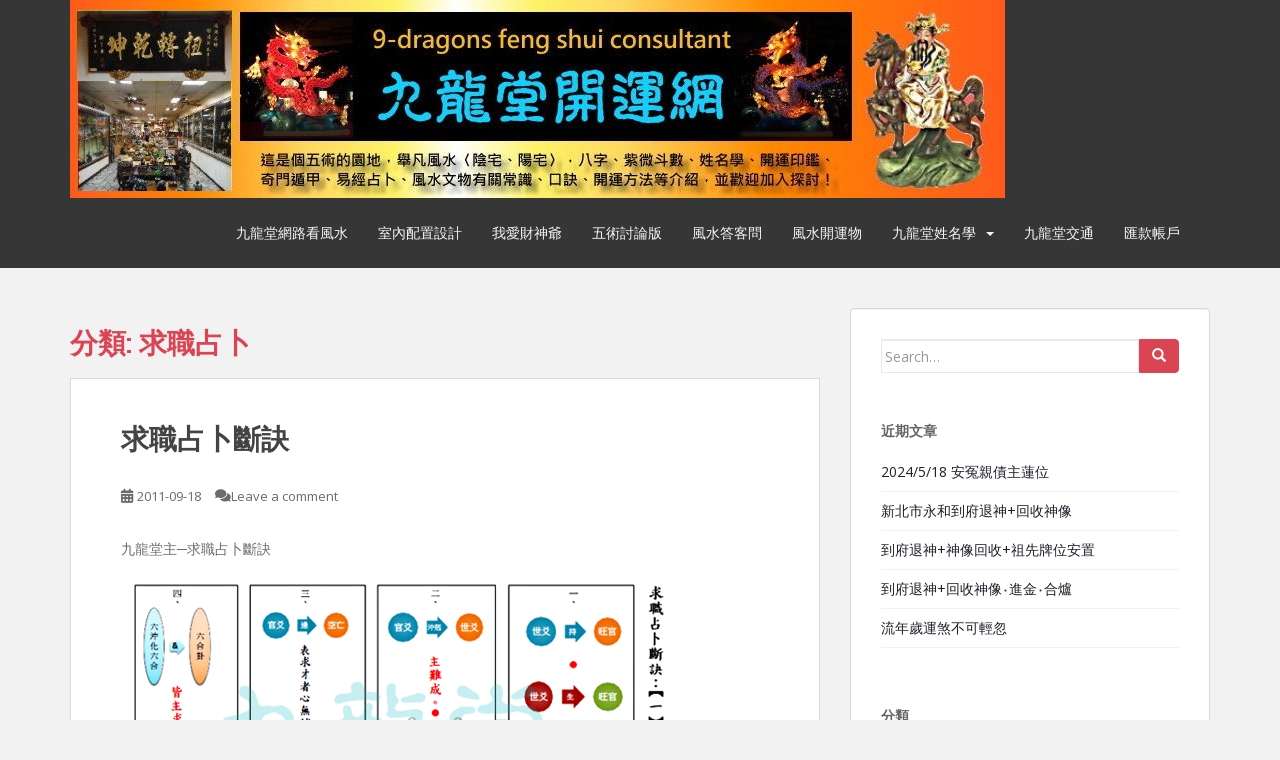

--- FILE ---
content_type: text/html; charset=UTF-8
request_url: https://9-dragons.tw/myblog/?cat=92
body_size: 11715
content:
<!doctype html>
<!--[if !IE]>
<html class="no-js non-ie" lang="zh-TW"> <![endif]-->
<!--[if IE 7 ]>
<html class="no-js ie7" lang="zh-TW"> <![endif]-->
<!--[if IE 8 ]>
<html class="no-js ie8" lang="zh-TW"> <![endif]-->
<!--[if IE 9 ]>
<html class="no-js ie9" lang="zh-TW"> <![endif]-->
<!--[if gt IE 9]><!-->
<html class="no-js" lang="zh-TW"> <!--<![endif]-->
<head>
<meta charset="UTF-8">
<meta name="viewport" content="width=device-width, initial-scale=1">
<meta name="theme-color" content="">
<link rel="profile" href="http://gmpg.org/xfn/11">

<title>求職占卜 &#8211; 九龍堂開運網</title>
<link rel='dns-prefetch' href='//fonts.googleapis.com' />
<link rel='dns-prefetch' href='//s.w.org' />
<link rel="alternate" type="application/rss+xml" title="訂閱《九龍堂開運網》&raquo; 資訊提供" href="https://9-dragons.tw/myblog" />
<link rel="alternate" type="application/rss+xml" title="訂閱《九龍堂開運網》&raquo; 留言的資訊提供" href="https://9-dragons.tw/myblog/?feed=comments-rss2" />
<link rel="alternate" type="application/rss+xml" title="訂閱《九龍堂開運網》&raquo; 分類〈求職占卜〉的資訊提供" href="https://9-dragons.tw/myblog/?feed=rss2&#038;cat=92" />
		<script type="text/javascript">
			window._wpemojiSettings = {"baseUrl":"https:\/\/s.w.org\/images\/core\/emoji\/13.0.1\/72x72\/","ext":".png","svgUrl":"https:\/\/s.w.org\/images\/core\/emoji\/13.0.1\/svg\/","svgExt":".svg","source":{"concatemoji":"https:\/\/9-dragons.tw\/myblog\/wp-includes\/js\/wp-emoji-release.min.js?ver=5.6.16"}};
			!function(e,a,t){var n,r,o,i=a.createElement("canvas"),p=i.getContext&&i.getContext("2d");function s(e,t){var a=String.fromCharCode;p.clearRect(0,0,i.width,i.height),p.fillText(a.apply(this,e),0,0);e=i.toDataURL();return p.clearRect(0,0,i.width,i.height),p.fillText(a.apply(this,t),0,0),e===i.toDataURL()}function c(e){var t=a.createElement("script");t.src=e,t.defer=t.type="text/javascript",a.getElementsByTagName("head")[0].appendChild(t)}for(o=Array("flag","emoji"),t.supports={everything:!0,everythingExceptFlag:!0},r=0;r<o.length;r++)t.supports[o[r]]=function(e){if(!p||!p.fillText)return!1;switch(p.textBaseline="top",p.font="600 32px Arial",e){case"flag":return s([127987,65039,8205,9895,65039],[127987,65039,8203,9895,65039])?!1:!s([55356,56826,55356,56819],[55356,56826,8203,55356,56819])&&!s([55356,57332,56128,56423,56128,56418,56128,56421,56128,56430,56128,56423,56128,56447],[55356,57332,8203,56128,56423,8203,56128,56418,8203,56128,56421,8203,56128,56430,8203,56128,56423,8203,56128,56447]);case"emoji":return!s([55357,56424,8205,55356,57212],[55357,56424,8203,55356,57212])}return!1}(o[r]),t.supports.everything=t.supports.everything&&t.supports[o[r]],"flag"!==o[r]&&(t.supports.everythingExceptFlag=t.supports.everythingExceptFlag&&t.supports[o[r]]);t.supports.everythingExceptFlag=t.supports.everythingExceptFlag&&!t.supports.flag,t.DOMReady=!1,t.readyCallback=function(){t.DOMReady=!0},t.supports.everything||(n=function(){t.readyCallback()},a.addEventListener?(a.addEventListener("DOMContentLoaded",n,!1),e.addEventListener("load",n,!1)):(e.attachEvent("onload",n),a.attachEvent("onreadystatechange",function(){"complete"===a.readyState&&t.readyCallback()})),(n=t.source||{}).concatemoji?c(n.concatemoji):n.wpemoji&&n.twemoji&&(c(n.twemoji),c(n.wpemoji)))}(window,document,window._wpemojiSettings);
		</script>
		<style type="text/css">
img.wp-smiley,
img.emoji {
	display: inline !important;
	border: none !important;
	box-shadow: none !important;
	height: 1em !important;
	width: 1em !important;
	margin: 0 .07em !important;
	vertical-align: -0.1em !important;
	background: none !important;
	padding: 0 !important;
}
</style>
	<link rel='stylesheet' id='wp-block-library-css'  href='https://9-dragons.tw/myblog/wp-includes/css/dist/block-library/style.min.css?ver=5.6.16' type='text/css' media='all' />
<link rel='stylesheet' id='titan-adminbar-styles-css'  href='https://9-dragons.tw/myblog/wp-content/plugins/anti-spam/assets/css/admin-bar.css?ver=7.3.5' type='text/css' media='all' />
<link rel='stylesheet' id='related-frontend-css-css'  href='https://9-dragons.tw/myblog/wp-content/plugins/related/css/frontend-style.css?ver=3.5.0' type='text/css' media='all' />
<link rel='stylesheet' id='sparkling-bootstrap-css'  href='https://9-dragons.tw/myblog/wp-content/themes/sparkling/assets/css/bootstrap.min.css?ver=5.6.16' type='text/css' media='all' />
<link rel='stylesheet' id='sparkling-icons-css'  href='https://9-dragons.tw/myblog/wp-content/themes/sparkling/assets/css/fontawesome-all.min.css?ver=5.1.1.' type='text/css' media='all' />
<link rel='stylesheet' id='sparkling-fonts-css'  href='//fonts.googleapis.com/css?family=Open+Sans%3A400italic%2C400%2C600%2C700%7CRoboto+Slab%3A400%2C300%2C700&#038;ver=5.6.16' type='text/css' media='all' />
<link rel='stylesheet' id='sparkling-style-css'  href='https://9-dragons.tw/myblog/wp-content/themes/sparkling/style.css?ver=2.4.2' type='text/css' media='all' />
<script type='text/javascript' src='https://9-dragons.tw/myblog/wp-includes/js/jquery/jquery.min.js?ver=3.5.1' id='jquery-core-js'></script>
<script type='text/javascript' src='https://9-dragons.tw/myblog/wp-includes/js/jquery/jquery-migrate.min.js?ver=3.3.2' id='jquery-migrate-js'></script>
<script type='text/javascript' src='https://9-dragons.tw/myblog/wp-content/themes/sparkling/assets/js/vendor/bootstrap.min.js?ver=5.6.16' id='sparkling-bootstrapjs-js'></script>
<script type='text/javascript' src='https://9-dragons.tw/myblog/wp-content/themes/sparkling/assets/js/functions.js?ver=20180503' id='sparkling-functions-js'></script>
<link rel="https://api.w.org/" href="https://9-dragons.tw/myblog/index.php?rest_route=/" /><link rel="alternate" type="application/json" href="https://9-dragons.tw/myblog/index.php?rest_route=/wp/v2/categories/92" /><link rel="EditURI" type="application/rsd+xml" title="RSD" href="https://9-dragons.tw/myblog/xmlrpc.php?rsd" />
<link rel="wlwmanifest" type="application/wlwmanifest+xml" href="https://9-dragons.tw/myblog/wp-includes/wlwmanifest.xml" /> 
<meta name="generator" content="WordPress 5.6.16" />
<style type="text/css">a:hover, a:active, #secondary .widget .post-content a:hover,
        .woocommerce nav.woocommerce-pagination ul li a:focus, .woocommerce nav.woocommerce-pagination ul li a:hover,
        .woocommerce nav.woocommerce-pagination ul li span.current, #secondary .widget a:hover  {color: #9b9b9b;}.social-icons li a {background-color: #512c3d !important ;}</style><style type="text/css">.recentcomments a{display:inline !important;padding:0 !important;margin:0 !important;}</style>		<style type="text/css">
				.navbar > .container .navbar-brand {
			color: #dadada;
		}
		</style>
	
<!-- Jetpack Open Graph Tags -->
<meta property="og:type" content="website" />
<meta property="og:title" content="求職占卜 &#8211; 九龍堂開運網" />
<meta property="og:url" content="https://9-dragons.tw/myblog/?cat=92" />
<meta property="og:site_name" content="九龍堂開運網" />
<meta property="og:image" content="https://s0.wp.com/i/blank.jpg" />
<meta property="og:locale" content="zh_TW" />

<!-- End Jetpack Open Graph Tags -->
		<style type="text/css" id="wp-custom-css">
			/*
您可以在此加入您的 CSS。

點選上方的協助圖示以取得更多資訊。

*/

#secondary .widget a {
    color: #1d2129;
}

.navbar-default .navbar-nav > li > a {
    color: #F5F7FA;
    line-height: 40px;
    text-transform: uppercase;
    font-size: 14px;
}		</style>
		
</head>

<body class="archive category category-92">
<a class="sr-only sr-only-focusable" href="#content">Skip to main content</a>
<div id="page" class="hfeed site">

	<header id="masthead" class="site-header" role="banner">
		<nav class="navbar navbar-default 
		" role="navigation">
			<div class="container">
				<div class="row">
					<div class="site-navigation-inner col-sm-12">
						<div class="navbar-header">
							<button type="button" class="btn navbar-toggle" data-toggle="collapse" data-target=".navbar-ex1-collapse">
								<span class="sr-only">Toggle navigation</span>
								<span class="icon-bar"></span>
								<span class="icon-bar"></span>
								<span class="icon-bar"></span>
							</button>

														<div id="logo">
																																<a href="https://9-dragons.tw/myblog/"><img src="https://9-dragons.tw/myblog/wp-content/uploads/2017/01/cropped-9-dragons_logo-1.jpg"  height="198" width="935" alt="九龍堂開運網"/></a>
																																</div><!-- end of #logo -->
						</div>
						<div class="collapse navbar-collapse navbar-ex1-collapse"><ul id="menu-%e4%b8%bb%e9%81%b8%e5%96%ae" class="nav navbar-nav"><li id="menu-item-2655" class="menu-item menu-item-type-post_type menu-item-object-page menu-item-2655"><a href="https://9-dragons.tw/myblog/?page_id=2439">九龍堂網路看風水</a></li>
<li id="menu-item-2658" class="menu-item menu-item-type-post_type menu-item-object-page menu-item-2658"><a href="https://9-dragons.tw/myblog/?page_id=737">室內配置設計</a></li>
<li id="menu-item-2659" class="menu-item menu-item-type-post_type menu-item-object-page menu-item-2659"><a href="https://9-dragons.tw/myblog/?page_id=2326">我愛財神爺</a></li>
<li id="menu-item-2656" class="menu-item menu-item-type-post_type menu-item-object-page menu-item-2656"><a href="https://9-dragons.tw/myblog/?page_id=227">五術討論版</a></li>
<li id="menu-item-2660" class="menu-item menu-item-type-post_type menu-item-object-page menu-item-2660"><a href="https://9-dragons.tw/myblog/?page_id=6">風水答客問</a></li>
<li id="menu-item-2661" class="menu-item menu-item-type-post_type menu-item-object-page menu-item-2661"><a href="https://9-dragons.tw/myblog/?page_id=226">風水開運物</a></li>
<li id="menu-item-2662" class="menu-item menu-item-type-post_type menu-item-object-page menu-item-has-children menu-item-2662 dropdown"><a href="https://9-dragons.tw/myblog/?page_id=63">九龍堂姓名學</a><span class="caret sparkling-dropdown"></span>
<ul role="menu" class=" dropdown-menu">
	<li id="menu-item-2663" class="menu-item menu-item-type-post_type menu-item-object-page menu-item-2663"><a href="https://9-dragons.tw/myblog/?page_id=75">九龍堂開運印鑑</a></li>
	<li id="menu-item-2654" class="menu-item menu-item-type-post_type menu-item-object-page menu-item-2654"><a href="https://9-dragons.tw/myblog/?page_id=775">九龍堂名片</a></li>
</ul>
</li>
<li id="menu-item-2653" class="menu-item menu-item-type-post_type menu-item-object-page menu-item-2653"><a href="https://9-dragons.tw/myblog/?page_id=1746">九龍堂交通</a></li>
<li id="menu-item-2657" class="menu-item menu-item-type-post_type menu-item-object-page menu-item-2657"><a href="https://9-dragons.tw/myblog/?page_id=2230">匯款帳戶</a></li>
</ul></div>					</div>
				</div>
			</div>
		</nav><!-- .site-navigation -->
	</header><!-- #masthead -->

	<div id="content" class="site-content">

		<div class="top-section">
								</div>

		<div class="container main-content-area">
						<div class="row side-pull-left">
				<div class="main-content-inner col-sm-12 col-md-8">

	 <div id="primary" class="content-area">
		 <main id="main" class="site-main" role="main">

			
				<header class="page-header">
					<h1 class="page-title">分類: <span>求職占卜</span></h1>				</header><!-- .page-header -->

				
<article id="post-1008" class="post-1008 post type-post status-publish format-standard hentry category-37 category-92 tag-619">
	<div class="blog-item-wrap">
				<a href="https://9-dragons.tw/myblog/?p=1008" title="求職占卜斷訣" >
							</a>
		<div class="post-inner-content">
			<header class="entry-header page-header">

				<h2 class="entry-title"><a href="https://9-dragons.tw/myblog/?p=1008" rel="bookmark">求職占卜斷訣</a></h2>

								<div class="entry-meta">
					<span class="posted-on"><i class="fa fa-calendar-alt"></i> <a href="https://9-dragons.tw/myblog/?p=1008" rel="bookmark"><time class="entry-date published" datetime="2011-09-18T03:50:04+08:00">2011-09-18</time><time class="updated" datetime="2011-09-18T03:50:04+08:00">2011-09-18</time></a></span><span class="byline"> <i class="fa fa-user"></i> <span class="author vcard"><a class="url fn n" href="https://9-dragons.tw/myblog/?author=1">ndragons</a></span></span>				<span class="comments-link"><i class="fa fa-comments"></i><a href="https://9-dragons.tw/myblog/?p=1008#respond">Leave a comment</a></span>
				
				
				</div><!-- .entry-meta -->
							</header><!-- .entry-header -->

						<div class="entry-content">

				<p>九龍堂主─求職占卜斷訣</p>
<p><img src="http://9-dragons.tw/myblog/wp-content/uploads/2011/09/091711_1911_1.png" alt="" /></p>
<p><img src="http://9-dragons.tw/myblog/wp-content/uploads/2011/09/091711_1911_2.png" alt="" /></p>
<p><img src="http://9-dragons.tw/myblog/wp-content/uploads/2011/09/091711_1911_3.png" alt="" /></p>
<p><span style="color: red;">九龍堂主編撰，君子自重，如要引用請來信徵求許可。</span></p>

							</div><!-- .entry-content -->
					</div>
	</div>
</article><!-- #post-## -->

		 </main><!-- #main -->
	 </div><!-- #primary -->

	</div><!-- close .main-content-inner -->
<div id="secondary" class="widget-area col-sm-12 col-md-4" role="complementary">
	<div class="well">
				<aside id="search-2" class="widget widget_search">
<form role="search" method="get" class="form-search" action="https://9-dragons.tw/myblog/">
  <div class="input-group">
	  <label class="screen-reader-text" for="s">Search for:</label>
	<input type="text" class="form-control search-query" placeholder="Search&hellip;" value="" name="s" title="Search for:" />
	<span class="input-group-btn">
	  <button type="submit" class="btn btn-default" name="submit" id="searchsubmit" value="Search"><span class="glyphicon glyphicon-search"></span></button>
	</span>
  </div>
</form>
</aside>
		<aside id="recent-posts-2" class="widget widget_recent_entries">
		<h3 class="widget-title">近期文章</h3>
		<ul>
											<li>
					<a href="https://9-dragons.tw/myblog/?p=3654">2024/5/18 安冤親債主蓮位</a>
									</li>
											<li>
					<a href="https://9-dragons.tw/myblog/?p=3647">新北市永和到府退神+回收神像</a>
									</li>
											<li>
					<a href="https://9-dragons.tw/myblog/?p=3632">到府退神+神像回收+祖先牌位安置</a>
									</li>
											<li>
					<a href="https://9-dragons.tw/myblog/?p=3627">到府退神+回收神像‧進金‧合爐</a>
									</li>
											<li>
					<a href="https://9-dragons.tw/myblog/?p=3623">流年歲運煞不可輕忽</a>
									</li>
					</ul>

		</aside><aside id="categories-2" class="widget widget_categories"><h3 class="widget-title">分類</h3>
			<ul>
					<li class="cat-item cat-item-914"><a href="https://9-dragons.tw/myblog/?cat=914" title="九龍堂風水物訂購">○九龍堂風水物</a>
</li>
	<li class="cat-item cat-item-13"><a href="https://9-dragons.tw/myblog/?cat=13">◎開光與大廟過火</a>
</li>
	<li class="cat-item cat-item-5"><a href="https://9-dragons.tw/myblog/?cat=5">2013癸巳年陽宅風水佈局法</a>
</li>
	<li class="cat-item cat-item-509"><a href="https://9-dragons.tw/myblog/?cat=509">2014甲午年陽宅風水開運指南</a>
</li>
	<li class="cat-item cat-item-543"><a href="https://9-dragons.tw/myblog/?cat=543">2015乙未年風水開運指南</a>
</li>
	<li class="cat-item cat-item-682"><a href="https://9-dragons.tw/myblog/?cat=682">2016丙申年陽宅開運指南</a>
</li>
	<li class="cat-item cat-item-708"><a href="https://9-dragons.tw/myblog/?cat=708">2017丁酉年陽宅開運指南</a>
</li>
	<li class="cat-item cat-item-779"><a href="https://9-dragons.tw/myblog/?cat=779">2019年流年開運風水佈局法</a>
</li>
	<li class="cat-item cat-item-780"><a href="https://9-dragons.tw/myblog/?cat=780">2020年庚子鼠年開運指南</a>
</li>
	<li class="cat-item cat-item-807"><a href="https://9-dragons.tw/myblog/?cat=807">2021辛丑年陽宅風水佈局法</a>
</li>
	<li class="cat-item cat-item-855"><a href="https://9-dragons.tw/myblog/?cat=855">2022壬寅年陽宅風水佈局法</a>
</li>
	<li class="cat-item cat-item-476"><a href="https://9-dragons.tw/myblog/?cat=476">64 HEXAGRAM</a>
</li>
	<li class="cat-item cat-item-480"><a href="https://9-dragons.tw/myblog/?cat=480">Auspicious Animals</a>
</li>
	<li class="cat-item cat-item-478"><a href="https://9-dragons.tw/myblog/?cat=478">Auspicious Coins</a>
</li>
	<li class="cat-item cat-item-211"><a href="https://9-dragons.tw/myblog/?cat=211">Bagua mirror</a>
</li>
	<li class="cat-item cat-item-496"><a href="https://9-dragons.tw/myblog/?cat=496">Bagua talismans</a>
</li>
	<li class="cat-item cat-item-495"><a href="https://9-dragons.tw/myblog/?cat=495">Baguas &amp; Mirrors</a>
</li>
	<li class="cat-item cat-item-6"><a href="https://9-dragons.tw/myblog/?cat=6">Business success factors</a>
</li>
	<li class="cat-item cat-item-482"><a href="https://9-dragons.tw/myblog/?cat=482">call back lover</a>
</li>
	<li class="cat-item cat-item-523"><a href="https://9-dragons.tw/myblog/?cat=523">compass</a>
</li>
	<li class="cat-item cat-item-573"><a href="https://9-dragons.tw/myblog/?cat=573">Dowsing Rod</a>
</li>
	<li class="cat-item cat-item-507"><a href="https://9-dragons.tw/myblog/?cat=507">Feng shui aquarium</a>
</li>
	<li class="cat-item cat-item-479"><a href="https://9-dragons.tw/myblog/?cat=479">Feng Shui for Wealth</a>
</li>
	<li class="cat-item cat-item-913"><a href="https://9-dragons.tw/myblog/?cat=913">feng shui products</a>
</li>
	<li class="cat-item cat-item-492"><a href="https://9-dragons.tw/myblog/?cat=492">Feng Shui Tools &amp; Compass</a>
</li>
	<li class="cat-item cat-item-7"><a href="https://9-dragons.tw/myblog/?cat=7">Feng_Shui_Design</a>
<ul class='children'>
	<li class="cat-item cat-item-169"><a href="https://9-dragons.tw/myblog/?cat=169">Australia</a>
</li>
</ul>
</li>
	<li class="cat-item cat-item-8"><a href="https://9-dragons.tw/myblog/?cat=8">Flying star feng shui</a>
</li>
	<li class="cat-item cat-item-556"><a href="https://9-dragons.tw/myblog/?cat=556">Ghost away</a>
</li>
	<li class="cat-item cat-item-484"><a href="https://9-dragons.tw/myblog/?cat=484">long distance to see feng shui</a>
</li>
	<li class="cat-item cat-item-500"><a href="https://9-dragons.tw/myblog/?cat=500">make you marry soon</a>
</li>
	<li class="cat-item cat-item-9"><a href="https://9-dragons.tw/myblog/?cat=9">Pay Easy</a>
</li>
	<li class="cat-item cat-item-494"><a href="https://9-dragons.tw/myblog/?cat=494">peach blossom</a>
</li>
	<li class="cat-item cat-item-11"><a href="https://9-dragons.tw/myblog/?cat=11">teach you feng shui</a>
</li>
	<li class="cat-item cat-item-477"><a href="https://9-dragons.tw/myblog/?cat=477">Wen chang position</a>
</li>
	<li class="cat-item cat-item-489"><a href="https://9-dragons.tw/myblog/?cat=489">Wu Lous / Gourds for health</a>
</li>
	<li class="cat-item cat-item-14"><a href="https://9-dragons.tw/myblog/?cat=14">三腳蟾蜍</a>
<ul class='children'>
	<li class="cat-item cat-item-35"><a href="https://9-dragons.tw/myblog/?cat=35">劉海仙人</a>
</li>
</ul>
</li>
	<li class="cat-item cat-item-721"><a href="https://9-dragons.tw/myblog/?cat=721">中元普渡</a>
</li>
	<li class="cat-item cat-item-520"><a href="https://9-dragons.tw/myblog/?cat=520">中元法會活動</a>
</li>
	<li class="cat-item cat-item-786"><a href="https://9-dragons.tw/myblog/?cat=786">中陰身救贖法</a>
</li>
	<li class="cat-item cat-item-852"><a href="https://9-dragons.tw/myblog/?cat=852">九龍堂姓名學</a>
</li>
	<li class="cat-item cat-item-15"><a href="https://9-dragons.tw/myblog/?cat=15">九龍堂貔貅館</a>
<ul class='children'>
	<li class="cat-item cat-item-99"><a href="https://9-dragons.tw/myblog/?cat=99">王天君寶誥</a>
</li>
</ul>
</li>
	<li class="cat-item cat-item-16"><a href="https://9-dragons.tw/myblog/?cat=16">九龍堂資訊</a>
</li>
	<li class="cat-item cat-item-871"><a href="https://9-dragons.tw/myblog/?cat=871">二手神像</a>
</li>
	<li class="cat-item cat-item-17"><a href="https://9-dragons.tw/myblog/?cat=17">五帝古錢作用多</a>
<ul class='children'>
	<li class="cat-item cat-item-18"><a href="https://9-dragons.tw/myblog/?cat=18">五帝古錢旺牌運</a>
</li>
	<li class="cat-item cat-item-19"><a href="https://9-dragons.tw/myblog/?cat=19">五帝古錢用訣</a>
</li>
	<li class="cat-item cat-item-20"><a href="https://9-dragons.tw/myblog/?cat=20">五帝古錢開光</a>
</li>
</ul>
</li>
	<li class="cat-item cat-item-21"><a href="https://9-dragons.tw/myblog/?cat=21">五帝古錢開光錄影秀</a>
</li>
	<li class="cat-item cat-item-22"><a href="https://9-dragons.tw/myblog/?cat=22">五鬼運財水法</a>
</li>
	<li class="cat-item cat-item-488"><a href="https://9-dragons.tw/myblog/?cat=488">住院平安法</a>
</li>
	<li class="cat-item cat-item-714"><a href="https://9-dragons.tw/myblog/?cat=714">佛珠結緣</a>
</li>
	<li class="cat-item cat-item-826"><a href="https://9-dragons.tw/myblog/?cat=826">倒房-過房書寫法</a>
</li>
	<li class="cat-item cat-item-723"><a href="https://9-dragons.tw/myblog/?cat=723">倒房祖先牌位</a>
</li>
	<li class="cat-item cat-item-918"><a href="https://9-dragons.tw/myblog/?cat=918">做百日與合爐</a>
</li>
	<li class="cat-item cat-item-711"><a href="https://9-dragons.tw/myblog/?cat=711">健康與風水</a>
</li>
	<li class="cat-item cat-item-563"><a href="https://9-dragons.tw/myblog/?cat=563">催發業務和訂單</a>
</li>
	<li class="cat-item cat-item-23"><a href="https://9-dragons.tw/myblog/?cat=23">免費占卜求籤</a>
</li>
	<li class="cat-item cat-item-585"><a href="https://9-dragons.tw/myblog/?cat=585">八仙塵爆</a>
</li>
	<li class="cat-item cat-item-24"><a href="https://9-dragons.tw/myblog/?cat=24" title="Bagua amulet">八卦平安符</a>
</li>
	<li class="cat-item cat-item-25"><a href="https://9-dragons.tw/myblog/?cat=25" title="Bagua product">八卦鎮宅、護身符</a>
<ul class='children'>
	<li class="cat-item cat-item-26"><a href="https://9-dragons.tw/myblog/?cat=26" title="Bagua mirror
">八卦鏡,Bagua mirror</a>
</li>
</ul>
</li>
	<li class="cat-item cat-item-27"><a href="https://9-dragons.tw/myblog/?cat=27">八卦開光錄影秀</a>
</li>
	<li class="cat-item cat-item-535"><a href="https://9-dragons.tw/myblog/?cat=535">八字合婚法訣</a>
</li>
	<li class="cat-item cat-item-28"><a href="https://9-dragons.tw/myblog/?cat=28">八字開運─破財轉化</a>
<ul class='children'>
	<li class="cat-item cat-item-142"><a href="https://9-dragons.tw/myblog/?cat=142">開運戒指</a>
</li>
</ul>
</li>
	<li class="cat-item cat-item-29"><a href="https://9-dragons.tw/myblog/?cat=29">八字開運應用篇</a>
<ul class='children'>
	<li class="cat-item cat-item-102"><a href="https://9-dragons.tw/myblog/?cat=102">破財轉化</a>
</li>
	<li class="cat-item cat-item-145"><a href="https://9-dragons.tw/myblog/?cat=145">開運項鍊</a>
</li>
</ul>
</li>
	<li class="cat-item cat-item-30"><a href="https://9-dragons.tw/myblog/?cat=30">八字開運篇</a>
</li>
	<li class="cat-item cat-item-31"><a href="https://9-dragons.tw/myblog/?cat=31">八宅命卦開運篇</a>
<ul class='children'>
	<li class="cat-item cat-item-40"><a href="https://9-dragons.tw/myblog/?cat=40">命卦論財位</a>
</li>
</ul>
</li>
	<li class="cat-item cat-item-32"><a href="https://9-dragons.tw/myblog/?cat=32">八宅趨吉避凶風水物</a>
<ul class='children'>
	<li class="cat-item cat-item-56"><a href="https://9-dragons.tw/myblog/?cat=56">安忍水</a>
</li>
	<li class="cat-item cat-item-63"><a href="https://9-dragons.tw/myblog/?cat=63">延年求壽法</a>
</li>
</ul>
</li>
	<li class="cat-item cat-item-33"><a href="https://9-dragons.tw/myblog/?cat=33">八宅風水學</a>
</li>
	<li class="cat-item cat-item-732"><a href="https://9-dragons.tw/myblog/?cat=732">冤親債主</a>
</li>
	<li class="cat-item cat-item-749"><a href="https://9-dragons.tw/myblog/?cat=749">冤親債主懺悔法</a>
</li>
	<li class="cat-item cat-item-751"><a href="https://9-dragons.tw/myblog/?cat=751">冥婚處理</a>
</li>
	<li class="cat-item cat-item-823"><a href="https://9-dragons.tw/myblog/?cat=823">到府退神</a>
<ul class='children'>
	<li class="cat-item cat-item-901"><a href="https://9-dragons.tw/myblog/?cat=901">嘉義到府退神</a>
</li>
</ul>
</li>
	<li class="cat-item cat-item-34"><a href="https://9-dragons.tw/myblog/?cat=34">創業投資篇</a>
</li>
	<li class="cat-item cat-item-36"><a href="https://9-dragons.tw/myblog/?cat=36">升官晉職隨身包</a>
</li>
	<li class="cat-item cat-item-37 current-cat-parent current-cat-ancestor"><a href="https://9-dragons.tw/myblog/?cat=37">占卜斷訣篇</a>
<ul class='children'>
	<li class="cat-item cat-item-570"><a href="https://9-dragons.tw/myblog/?cat=570">占卜道具開光</a>
</li>
	<li class="cat-item cat-item-69"><a href="https://9-dragons.tw/myblog/?cat=69">戀愛占卜訣</a>
</li>
	<li class="cat-item cat-item-92 current-cat"><a aria-current="page" href="https://9-dragons.tw/myblog/?cat=92">求職占卜</a>
</li>
</ul>
</li>
	<li class="cat-item cat-item-689"><a href="https://9-dragons.tw/myblog/?cat=689">卡陰處理</a>
</li>
	<li class="cat-item cat-item-582"><a href="https://9-dragons.tw/myblog/?cat=582">口舌是非煞</a>
</li>
	<li class="cat-item cat-item-541"><a href="https://9-dragons.tw/myblog/?cat=541">另類功德迴向法─開文</a>
</li>
	<li class="cat-item cat-item-842"><a href="https://9-dragons.tw/myblog/?cat=842">合爐儀式</a>
</li>
	<li class="cat-item cat-item-41"><a href="https://9-dragons.tw/myblog/?cat=41">和合符篇</a>
</li>
	<li class="cat-item cat-item-42"><a href="https://9-dragons.tw/myblog/?cat=42">喝酒損友快滾</a>
<ul class='children'>
	<li class="cat-item cat-item-175"><a href="https://9-dragons.tw/myblog/?cat=175">佛手印妙用</a>
</li>
</ul>
</li>
	<li class="cat-item cat-item-909"><a href="https://9-dragons.tw/myblog/?cat=909">在家念經注意結界</a>
</li>
	<li class="cat-item cat-item-43"><a href="https://9-dragons.tw/myblog/?cat=43">壁刀煞圖文解</a>
</li>
	<li class="cat-item cat-item-44"><a href="https://9-dragons.tw/myblog/?cat=44">外遇、劈腿、離家失蹤篇</a>
<ul class='children'>
	<li class="cat-item cat-item-75"><a href="https://9-dragons.tw/myblog/?cat=75">挽救婚姻危機</a>
</li>
	<li class="cat-item cat-item-106"><a href="https://9-dragons.tw/myblog/?cat=106">秤錘妙用</a>
</li>
</ul>
</li>
	<li class="cat-item cat-item-508"><a href="https://9-dragons.tw/myblog/?cat=508">天律聖典</a>
</li>
	<li class="cat-item cat-item-45"><a href="https://9-dragons.tw/myblog/?cat=45">天霸王貔貅</a>
</li>
	<li class="cat-item cat-item-46"><a href="https://9-dragons.tw/myblog/?cat=46">夫妻和諧探討篇</a>
</li>
	<li class="cat-item cat-item-845"><a href="https://9-dragons.tw/myblog/?cat=845">奇遁開運</a>
</li>
	<li class="cat-item cat-item-47"><a href="https://9-dragons.tw/myblog/?cat=47">奇門遁甲應用</a>
<ul class='children'>
	<li class="cat-item cat-item-529"><a href="https://9-dragons.tw/myblog/?cat=529">考試奇門遁甲</a>
</li>
</ul>
</li>
	<li class="cat-item cat-item-48"><a href="https://9-dragons.tw/myblog/?cat=48">姓名學研究篇</a>
</li>
	<li class="cat-item cat-item-49"><a href="https://9-dragons.tw/myblog/?cat=49">姓名學篇</a>
</li>
	<li class="cat-item cat-item-533"><a href="https://9-dragons.tw/myblog/?cat=533">威天宮轉運龍銀</a>
</li>
	<li class="cat-item cat-item-717"><a href="https://9-dragons.tw/myblog/?cat=717">嬰靈纏身處理</a>
<ul class='children'>
	<li class="cat-item cat-item-731"><a href="https://9-dragons.tw/myblog/?cat=731">嬰靈牌位</a>
</li>
</ul>
</li>
	<li class="cat-item cat-item-730"><a href="https://9-dragons.tw/myblog/?cat=730">嬰靈處理</a>
</li>
	<li class="cat-item cat-item-52"><a href="https://9-dragons.tw/myblog/?cat=52">孕婦保胎篇</a>
</li>
	<li class="cat-item cat-item-53"><a href="https://9-dragons.tw/myblog/?cat=53">學生套房</a>
</li>
	<li class="cat-item cat-item-54"><a href="https://9-dragons.tw/myblog/?cat=54">學生宿舍風水</a>
</li>
	<li class="cat-item cat-item-55"><a href="https://9-dragons.tw/myblog/?cat=55">安光明燈</a>
</li>
	<li class="cat-item cat-item-837"><a href="https://9-dragons.tw/myblog/?cat=837">安文昌燈</a>
</li>
	<li class="cat-item cat-item-574"><a href="https://9-dragons.tw/myblog/?cat=574">尋龍探測尺(Dowsing Rod)</a>
</li>
	<li class="cat-item cat-item-841"><a href="https://9-dragons.tw/myblog/?cat=841">對年合爐</a>
</li>
	<li class="cat-item cat-item-527"><a href="https://9-dragons.tw/myblog/?cat=527">小孩叛逆探究</a>
</li>
	<li class="cat-item cat-item-57"><a href="https://9-dragons.tw/myblog/?cat=57">屋向選用法</a>
<ul class='children'>
	<li class="cat-item cat-item-181"><a href="https://9-dragons.tw/myblog/?cat=181">命卦配宅法</a>
</li>
</ul>
</li>
	<li class="cat-item cat-item-474"><a href="https://9-dragons.tw/myblog/?cat=474">山海鎮</a>
</li>
	<li class="cat-item cat-item-58"><a href="https://9-dragons.tw/myblog/?cat=58">山海鎮應用篇</a>
</li>
	<li class="cat-item cat-item-59"><a href="https://9-dragons.tw/myblog/?cat=59">工作事業提昇法</a>
<ul class='children'>
	<li class="cat-item cat-item-66"><a href="https://9-dragons.tw/myblog/?cat=66">快速找到工作法</a>
</li>
</ul>
</li>
	<li class="cat-item cat-item-60"><a href="https://9-dragons.tw/myblog/?cat=60">年節風俗</a>
</li>
	<li class="cat-item cat-item-61"><a href="https://9-dragons.tw/myblog/?cat=61">幸運、吉祥物</a>
</li>
	<li class="cat-item cat-item-62"><a href="https://9-dragons.tw/myblog/?cat=62">床位風水篇</a>
</li>
	<li class="cat-item cat-item-816"><a href="https://9-dragons.tw/myblog/?cat=816">往生兒女牌位</a>
</li>
	<li class="cat-item cat-item-838"><a href="https://9-dragons.tw/myblog/?cat=838">往生親人救贖法</a>
</li>
	<li class="cat-item cat-item-64"><a href="https://9-dragons.tw/myblog/?cat=64">後陽台風水</a>
</li>
	<li class="cat-item cat-item-65"><a href="https://9-dragons.tw/myblog/?cat=65">快速售屋租屋法</a>
</li>
	<li class="cat-item cat-item-67"><a href="https://9-dragons.tw/myblog/?cat=67">感情戀愛付費占卜</a>
</li>
	<li class="cat-item cat-item-68"><a href="https://9-dragons.tw/myblog/?cat=68">戀愛占卜表單</a>
</li>
	<li class="cat-item cat-item-501"><a href="https://9-dragons.tw/myblog/?cat=501">我想結婚啦</a>
</li>
	<li class="cat-item cat-item-70"><a href="https://9-dragons.tw/myblog/?cat=70">我要快結婚啦！</a>
<ul class='children'>
	<li class="cat-item cat-item-171"><a href="https://9-dragons.tw/myblog/?cat=171">九紫喜慶位</a>
</li>
	<li class="cat-item cat-item-85"><a href="https://9-dragons.tw/myblog/?cat=85">早締良緣玩偶</a>
</li>
	<li class="cat-item cat-item-107"><a href="https://9-dragons.tw/myblog/?cat=107">移床位求姻緣</a>
</li>
</ul>
</li>
	<li class="cat-item cat-item-71"><a href="https://9-dragons.tw/myblog/?cat=71" title="looking for a Feng Shui Consultant">我要請老師看風水</a>
<ul class='children'>
	<li class="cat-item cat-item-90"><a href="https://9-dragons.tw/myblog/?cat=90">正確看陽宅的步驟</a>
</li>
	<li class="cat-item cat-item-112"><a href="https://9-dragons.tw/myblog/?cat=112">網路看風水</a>
</li>
	<li class="cat-item cat-item-128"><a href="https://9-dragons.tw/myblog/?cat=128">買屋挑左右挑前後</a>
</li>
	<li class="cat-item cat-item-148"><a href="https://9-dragons.tw/myblog/?cat=148">陽宅佈局之我見</a>
</li>
</ul>
</li>
	<li class="cat-item cat-item-72"><a href="https://9-dragons.tw/myblog/?cat=72" title="house direction">房屋坐向圖解</a>
</li>
	<li class="cat-item cat-item-73"><a href="https://9-dragons.tw/myblog/?cat=73">找回所愛篇</a>
<ul class='children'>
	<li class="cat-item cat-item-177"><a href="https://9-dragons.tw/myblog/?cat=177">催心和合符</a>
</li>
</ul>
</li>
	<li class="cat-item cat-item-74"><a href="https://9-dragons.tw/myblog/?cat=74">投資您的功德</a>
<ul class='children'>
	<li class="cat-item cat-item-76"><a href="https://9-dragons.tw/myblog/?cat=76">捐塔位給窮困家屬</a>
</li>
</ul>
</li>
	<li class="cat-item cat-item-578"><a href="https://9-dragons.tw/myblog/?cat=578">抹草除穢包</a>
</li>
	<li class="cat-item cat-item-471"><a href="https://9-dragons.tw/myblog/?cat=471">持誦北斗神咒</a>
</li>
	<li class="cat-item cat-item-77"><a href="https://9-dragons.tw/myblog/?cat=77">提昇考運方法</a>
<ul class='children'>
	<li class="cat-item cat-item-168"><a href="https://9-dragons.tw/myblog/?cat=168">101年大學考奇門遁甲應用</a>
</li>
	<li class="cat-item cat-item-805"><a href="https://9-dragons.tw/myblog/?cat=805">安文昌燈</a>
</li>
	<li class="cat-item cat-item-82"><a href="https://9-dragons.tw/myblog/?cat=82">文昌筆</a>
</li>
	<li class="cat-item cat-item-164"><a href="https://9-dragons.tw/myblog/?cat=164">魁星護身符卡</a>
</li>
	<li class="cat-item cat-item-165"><a href="https://9-dragons.tw/myblog/?cat=165">魁星踢斗圖</a>
</li>
</ul>
</li>
	<li class="cat-item cat-item-78"><a href="https://9-dragons.tw/myblog/?cat=78" title="九龍堂擇日館">擇日服務</a>
</li>
	<li class="cat-item cat-item-803"><a href="https://9-dragons.tw/myblog/?cat=803">收瘟攝毒</a>
</li>
	<li class="cat-item cat-item-79"><a href="https://9-dragons.tw/myblog/?cat=79">收驚趣聞</a>
</li>
	<li class="cat-item cat-item-80"><a href="https://9-dragons.tw/myblog/?cat=80">數字論吉凶開運篇</a>
</li>
	<li class="cat-item cat-item-81"><a href="https://9-dragons.tw/myblog/?cat=81">文昌助考運</a>
<ul class='children'>
	<li class="cat-item cat-item-184"><a href="https://9-dragons.tw/myblog/?cat=184">如何拜文昌帝君</a>
</li>
	<li class="cat-item cat-item-190"><a href="https://9-dragons.tw/myblog/?cat=190">拜文昌帝君</a>
</li>
	<li class="cat-item cat-item-191"><a href="https://9-dragons.tw/myblog/?cat=191">文昌位取用法</a>
</li>
</ul>
</li>
	<li class="cat-item cat-item-710"><a href="https://9-dragons.tw/myblog/?cat=710">文昌筆開光錄影秀</a>
</li>
	<li class="cat-item cat-item-83"><a href="https://9-dragons.tw/myblog/?cat=83">新居入宅儀軌旺運法</a>
</li>
	<li class="cat-item cat-item-870"><a href="https://9-dragons.tw/myblog/?cat=870">新春制解歲運神煞</a>
</li>
	<li class="cat-item cat-item-555"><a href="https://9-dragons.tw/myblog/?cat=555">新正開市</a>
</li>
	<li class="cat-item cat-item-84"><a href="https://9-dragons.tw/myblog/?cat=84">施棺功德</a>
</li>
	<li class="cat-item cat-item-546"><a href="https://9-dragons.tw/myblog/?cat=546">書桌、辦公桌風水</a>
</li>
	<li class="cat-item cat-item-550"><a href="https://9-dragons.tw/myblog/?cat=550">替身草人法</a>
</li>
	<li class="cat-item cat-item-86"><a href="https://9-dragons.tw/myblog/?cat=86">月老催姻緣</a>
<ul class='children'>
	<li class="cat-item cat-item-161"><a href="https://9-dragons.tw/myblog/?cat=161">馬上成婚符卡</a>
</li>
	<li class="cat-item cat-item-162"><a href="https://9-dragons.tw/myblog/?cat=162">馬上成婚符卡用訣</a>
</li>
</ul>
</li>
	<li class="cat-item cat-item-728"><a href="https://9-dragons.tw/myblog/?cat=728">有財有庫財神廟</a>
</li>
	<li class="cat-item cat-item-722"><a href="https://9-dragons.tw/myblog/?cat=722">未出嫁牌位</a>
</li>
	<li class="cat-item cat-item-1"><a href="https://9-dragons.tw/myblog/?cat=1">未分類</a>
</li>
	<li class="cat-item cat-item-537"><a href="https://9-dragons.tw/myblog/?cat=537">林口廠房出租</a>
</li>
	<li class="cat-item cat-item-548"><a href="https://9-dragons.tw/myblog/?cat=548">林口收驚服務</a>
</li>
	<li class="cat-item cat-item-88"><a href="https://9-dragons.tw/myblog/?cat=88">桃花風水</a>
</li>
	<li class="cat-item cat-item-89"><a href="https://9-dragons.tw/myblog/?cat=89">桌位風水</a>
<ul class='children'>
	<li class="cat-item cat-item-131"><a href="https://9-dragons.tw/myblog/?cat=131">辦公桌風水</a>
</li>
</ul>
</li>
	<li class="cat-item cat-item-515"><a href="https://9-dragons.tw/myblog/?cat=515">正月初一出行奇門方</a>
</li>
	<li class="cat-item cat-item-859"><a href="https://9-dragons.tw/myblog/?cat=859">歲春制解歲運神煞</a>
</li>
	<li class="cat-item cat-item-91"><a href="https://9-dragons.tw/myblog/?cat=91">求子生育篇</a>
<ul class='children'>
	<li class="cat-item cat-item-176"><a href="https://9-dragons.tw/myblog/?cat=176">修天嗣求子</a>
</li>
	<li class="cat-item cat-item-192"><a href="https://9-dragons.tw/myblog/?cat=192">求子接嗣疏文</a>
</li>
	<li class="cat-item cat-item-133"><a href="https://9-dragons.tw/myblog/?cat=133">道法求子法</a>
</li>
	<li class="cat-item cat-item-166"><a href="https://9-dragons.tw/myblog/?cat=166">麒麟送貴子</a>
</li>
</ul>
</li>
	<li class="cat-item cat-item-538"><a href="https://9-dragons.tw/myblog/?cat=538">求財神增添財運法</a>
</li>
	<li class="cat-item cat-item-532"><a href="https://9-dragons.tw/myblog/?cat=532">沙發上方壓樑</a>
</li>
	<li class="cat-item cat-item-882"><a href="https://9-dragons.tw/myblog/?cat=882">法拍屋祖先</a>
</li>
	<li class="cat-item cat-item-93"><a href="https://9-dragons.tw/myblog/?cat=93">消災祈福法</a>
<ul class='children'>
	<li class="cat-item cat-item-170"><a href="https://9-dragons.tw/myblog/?cat=170">七星收魂法</a>
</li>
	<li class="cat-item cat-item-178"><a href="https://9-dragons.tw/myblog/?cat=178">光明燈點燈儀式</a>
</li>
	<li class="cat-item cat-item-180"><a href="https://9-dragons.tw/myblog/?cat=180">吊魂法</a>
</li>
	<li class="cat-item cat-item-193"><a href="https://9-dragons.tw/myblog/?cat=193">求病癒疏文</a>
</li>
	<li class="cat-item cat-item-132"><a href="https://9-dragons.tw/myblog/?cat=132">道法、密法應用篇</a>
</li>
	<li class="cat-item cat-item-134"><a href="https://9-dragons.tw/myblog/?cat=134">道法消災補運錄影</a>
</li>
</ul>
</li>
	<li class="cat-item cat-item-687"><a href="https://9-dragons.tw/myblog/?cat=687">淸屯</a>
</li>
	<li class="cat-item cat-item-743"><a href="https://9-dragons.tw/myblog/?cat=743">清明法會</a>
</li>
	<li class="cat-item cat-item-745"><a href="https://9-dragons.tw/myblog/?cat=745">清明祭祖方法</a>
</li>
	<li class="cat-item cat-item-923"><a href="https://9-dragons.tw/myblog/?cat=923">清淨符用訣</a>
</li>
	<li class="cat-item cat-item-94"><a href="https://9-dragons.tw/myblog/?cat=94">漏財屋</a>
</li>
	<li class="cat-item cat-item-95"><a href="https://9-dragons.tw/myblog/?cat=95">火災風水</a>
</li>
	<li class="cat-item cat-item-96"><a href="https://9-dragons.tw/myblog/?cat=96">灶位風水</a>
<ul class='children'>
	<li class="cat-item cat-item-100"><a href="https://9-dragons.tw/myblog/?cat=100">瓦斯爐對後陽台</a>
</li>
	<li class="cat-item cat-item-149"><a href="https://9-dragons.tw/myblog/?cat=149">電冰箱對瓦斯爐</a>
</li>
</ul>
</li>
	<li class="cat-item cat-item-97"><a href="https://9-dragons.tw/myblog/?cat=97">烏龜延壽法</a>
</li>
	<li class="cat-item cat-item-98"><a href="https://9-dragons.tw/myblog/?cat=98">玄空卦位風水物</a>
<ul class='children'>
	<li class="cat-item cat-item-172"><a href="https://9-dragons.tw/myblog/?cat=172">九紫水晶化34星會</a>
</li>
</ul>
</li>
	<li class="cat-item cat-item-530"><a href="https://9-dragons.tw/myblog/?cat=530">球賽的輸贏預測</a>
</li>
	<li class="cat-item cat-item-762"><a href="https://9-dragons.tw/myblog/?cat=762">瓷葫蘆妙用</a>
</li>
	<li class="cat-item cat-item-497"><a href="https://9-dragons.tw/myblog/?cat=497">生基，開運生基</a>
</li>
	<li class="cat-item cat-item-512"><a href="https://9-dragons.tw/myblog/?cat=512">生基‧壽基‧生龍基</a>
</li>
	<li class="cat-item cat-item-518"><a href="https://9-dragons.tw/myblog/?cat=518">發財樹應用口訣</a>
</li>
	<li class="cat-item cat-item-101"><a href="https://9-dragons.tw/myblog/?cat=101">石頭風水論斷法</a>
</li>
	<li class="cat-item cat-item-737"><a href="https://9-dragons.tw/myblog/?cat=737">祖先寄放佛寺</a>
<ul class='children'>
	<li class="cat-item cat-item-778"><a href="https://9-dragons.tw/myblog/?cat=778">暫厝祖先牌位</a>
</li>
</ul>
</li>
	<li class="cat-item cat-item-828"><a href="https://9-dragons.tw/myblog/?cat=828">祖先牌位進駐處理</a>
</li>
	<li class="cat-item cat-item-821"><a href="https://9-dragons.tw/myblog/?cat=821">神主牌位寄放</a>
</li>
	<li class="cat-item cat-item-892"><a href="https://9-dragons.tw/myblog/?cat=892">神明暫時寄放廟宇</a>
</li>
	<li class="cat-item cat-item-103"><a href="https://9-dragons.tw/myblog/?cat=103">神明與祖先安置篇</a>
<ul class='children'>
	<li class="cat-item cat-item-691"><a href="https://9-dragons.tw/myblog/?cat=691">丟神棄祖</a>
</li>
	<li class="cat-item cat-item-185"><a href="https://9-dragons.tw/myblog/?cat=185">安神用品</a>
</li>
	<li class="cat-item cat-item-768"><a href="https://9-dragons.tw/myblog/?cat=768">房客遺留祖先牌位</a>
</li>
</ul>
</li>
	<li class="cat-item cat-item-782"><a href="https://9-dragons.tw/myblog/?cat=782">神明退神處理</a>
</li>
	<li class="cat-item cat-item-104"><a href="https://9-dragons.tw/myblog/?cat=104">神桌風水圖文篇</a>
<ul class='children'>
	<li class="cat-item cat-item-195"><a href="https://9-dragons.tw/myblog/?cat=195">神桌上的花瓶</a>
</li>
	<li class="cat-item cat-item-196"><a href="https://9-dragons.tw/myblog/?cat=196">神桌背樓梯</a>
</li>
</ul>
</li>
	<li class="cat-item cat-item-105"><a href="https://9-dragons.tw/myblog/?cat=105">神獸開運應用篇</a>
</li>
	<li class="cat-item cat-item-108"><a href="https://9-dragons.tw/myblog/?cat=108">窗戶風水篇</a>
</li>
	<li class="cat-item cat-item-109"><a href="https://9-dragons.tw/myblog/?cat=109">端午節開運法</a>
</li>
	<li class="cat-item cat-item-110"><a href="https://9-dragons.tw/myblog/?cat=110">精雕銅製藝品</a>
</li>
	<li class="cat-item cat-item-111"><a href="https://9-dragons.tw/myblog/?cat=111">納骨塔風水</a>
</li>
	<li class="cat-item cat-item-814"><a href="https://9-dragons.tw/myblog/?cat=814">紫南宮金雞神擺放</a>
</li>
	<li class="cat-item cat-item-113"><a href="https://9-dragons.tw/myblog/?cat=113">網路看風水個案圖解</a>
</li>
	<li class="cat-item cat-item-114"><a href="https://9-dragons.tw/myblog/?cat=114">聚賢禪寺消災祈福超薦法會</a>
</li>
	<li class="cat-item cat-item-772"><a href="https://9-dragons.tw/myblog/?cat=772">聚賢禪寺牌位</a>
</li>
	<li class="cat-item cat-item-756"><a href="https://9-dragons.tw/myblog/?cat=756">聚賢財神殿</a>
<ul class='children'>
	<li class="cat-item cat-item-897"><a href="https://9-dragons.tw/myblog/?cat=897">天官文財神</a>
</li>
	<li class="cat-item cat-item-898"><a href="https://9-dragons.tw/myblog/?cat=898">天官武財神</a>
</li>
</ul>
</li>
	<li class="cat-item cat-item-115"><a href="https://9-dragons.tw/myblog/?cat=115">臥室風水篇</a>
<ul class='children'>
	<li class="cat-item cat-item-188"><a href="https://9-dragons.tw/myblog/?cat=188">床頭後面是窗戶</a>
</li>
	<li class="cat-item cat-item-189"><a href="https://9-dragons.tw/myblog/?cat=189">房中房</a>
</li>
</ul>
</li>
	<li class="cat-item cat-item-544"><a href="https://9-dragons.tw/myblog/?cat=544">自殺救贖法</a>
</li>
	<li class="cat-item cat-item-753"><a href="https://9-dragons.tw/myblog/?cat=753">補財庫法會</a>
</li>
	<li class="cat-item cat-item-117"><a href="https://9-dragons.tw/myblog/?cat=117">裝潢、搬新家擇日</a>
</li>
	<li class="cat-item cat-item-116"><a href="https://9-dragons.tw/myblog/?cat=116">裝潢VS.風水</a>
</li>
	<li class="cat-item cat-item-118"><a href="https://9-dragons.tw/myblog/?cat=118">裝潢的流程篇</a>
</li>
	<li class="cat-item cat-item-119"><a href="https://9-dragons.tw/myblog/?cat=119">裝潢開運</a>
</li>
	<li class="cat-item cat-item-812"><a href="https://9-dragons.tw/myblog/?cat=812">請祖先牌位進塔寺</a>
</li>
	<li class="cat-item cat-item-120"><a href="https://9-dragons.tw/myblog/?cat=120">謝榜公派下</a>
</li>
	<li class="cat-item cat-item-121"><a href="https://9-dragons.tw/myblog/?cat=121">謝氏族譜</a>
</li>
	<li class="cat-item cat-item-122"><a href="https://9-dragons.tw/myblog/?cat=122">豪宅風水</a>
</li>
	<li class="cat-item cat-item-123"><a href="https://9-dragons.tw/myblog/?cat=123">貔貅供養</a>
</li>
	<li class="cat-item cat-item-124"><a href="https://9-dragons.tw/myblog/?cat=124">貔貅神獸</a>
<ul class='children'>
	<li class="cat-item cat-item-126"><a href="https://9-dragons.tw/myblog/?cat=126">貔貅神靈召回法</a>
</li>
</ul>
</li>
	<li class="cat-item cat-item-125"><a href="https://9-dragons.tw/myblog/?cat=125">貔貅神獸開光錄影秀</a>
</li>
	<li class="cat-item cat-item-127"><a href="https://9-dragons.tw/myblog/?cat=127">財位風水篇</a>
</li>
	<li class="cat-item cat-item-597"><a href="https://9-dragons.tw/myblog/?cat=597">財寶米</a>
</li>
	<li class="cat-item cat-item-129"><a href="https://9-dragons.tw/myblog/?cat=129">買房子買誰的名字</a>
</li>
	<li class="cat-item cat-item-130"><a href="https://9-dragons.tw/myblog/?cat=130">車禍肇因</a>
</li>
	<li class="cat-item cat-item-558"><a href="https://9-dragons.tw/myblog/?cat=558">辦公室風水配置規劃</a>
</li>
	<li class="cat-item cat-item-758"><a href="https://9-dragons.tw/myblog/?cat=758">過七星橋</a>
</li>
	<li class="cat-item cat-item-135"><a href="https://9-dragons.tw/myblog/?cat=135">金鑲鑽貔貅</a>
</li>
	<li class="cat-item cat-item-600"><a href="https://9-dragons.tw/myblog/?cat=600">銅器恢復光澤法</a>
</li>
	<li class="cat-item cat-item-709"><a href="https://9-dragons.tw/myblog/?cat=709">銅葫蘆開光錄影秀</a>
</li>
	<li class="cat-item cat-item-724"><a href="https://9-dragons.tw/myblog/?cat=724">長生祿位</a>
</li>
	<li class="cat-item cat-item-136"><a href="https://9-dragons.tw/myblog/?cat=136">門路風水</a>
<ul class='children'>
	<li class="cat-item cat-item-183"><a href="https://9-dragons.tw/myblog/?cat=183">壓樑門</a>
</li>
	<li class="cat-item cat-item-197"><a href="https://9-dragons.tw/myblog/?cat=197">穿心樑煞</a>
</li>
</ul>
</li>
	<li class="cat-item cat-item-561"><a href="https://9-dragons.tw/myblog/?cat=561">開光測試法</a>
</li>
	<li class="cat-item cat-item-137"><a href="https://9-dragons.tw/myblog/?cat=137">開光與過爐</a>
</li>
	<li class="cat-item cat-item-539"><a href="https://9-dragons.tw/myblog/?cat=539">開光貔貅</a>
</li>
	<li class="cat-item cat-item-524"><a href="https://9-dragons.tw/myblog/?cat=524">開店風水開運術</a>
</li>
	<li class="cat-item cat-item-593"><a href="https://9-dragons.tw/myblog/?cat=593">開車平安寶</a>
</li>
	<li class="cat-item cat-item-139"><a href="https://9-dragons.tw/myblog/?cat=139">開運吉祥物</a>
<ul class='children'>
	<li class="cat-item cat-item-173"><a href="https://9-dragons.tw/myblog/?cat=173">五帝古錢</a>
</li>
	<li class="cat-item cat-item-174"><a href="https://9-dragons.tw/myblog/?cat=174">五色線</a>
</li>
</ul>
</li>
	<li class="cat-item cat-item-141"><a href="https://9-dragons.tw/myblog/?cat=141">開運咒語</a>
</li>
	<li class="cat-item cat-item-143"><a href="https://9-dragons.tw/myblog/?cat=143">開運戒指(項鍊)</a>
</li>
	<li class="cat-item cat-item-502"><a href="https://9-dragons.tw/myblog/?cat=502">開運掛圖</a>
</li>
	<li class="cat-item cat-item-144"><a href="https://9-dragons.tw/myblog/?cat=144">開運物常保功力法</a>
</li>
	<li class="cat-item cat-item-146"><a href="https://9-dragons.tw/myblog/?cat=146">降頭咒術篇</a>
</li>
	<li class="cat-item cat-item-564"><a href="https://9-dragons.tw/myblog/?cat=564">陰宅風水篇</a>
</li>
	<li class="cat-item cat-item-147"><a href="https://9-dragons.tw/myblog/?cat=147">陽台風水篇</a>
</li>
	<li class="cat-item cat-item-815"><a href="https://9-dragons.tw/myblog/?cat=815">陽宅看屋記實</a>
</li>
	<li class="cat-item cat-item-802"><a href="https://9-dragons.tw/myblog/?cat=802">雜誌採訪報導</a>
</li>
	<li class="cat-item cat-item-764"><a href="https://9-dragons.tw/myblog/?cat=764">離婚辭祖</a>
</li>
	<li class="cat-item cat-item-150"><a href="https://9-dragons.tw/myblog/?cat=150">電梯煞風水篇</a>
</li>
	<li class="cat-item cat-item-770"><a href="https://9-dragons.tw/myblog/?cat=770">靈骨塔祭祖法</a>
</li>
	<li class="cat-item cat-item-576"><a href="https://9-dragons.tw/myblog/?cat=576">風水、裝潢、建築師</a>
</li>
	<li class="cat-item cat-item-151"><a href="https://9-dragons.tw/myblog/?cat=151">風水制煞招財寶物</a>
</li>
	<li class="cat-item cat-item-152"><a href="https://9-dragons.tw/myblog/?cat=152">風水制煞物應用理念</a>
</li>
	<li class="cat-item cat-item-153"><a href="https://9-dragons.tw/myblog/?cat=153">風水尺安放圖解</a>
</li>
	<li class="cat-item cat-item-154"><a href="https://9-dragons.tw/myblog/?cat=154">風水煞圖解</a>
<ul class='children'>
	<li class="cat-item cat-item-182"><a href="https://9-dragons.tw/myblog/?cat=182">壁刀煞圖解</a>
</li>
	<li class="cat-item cat-item-186"><a href="https://9-dragons.tw/myblog/?cat=186">寶徠風水煞圖解</a>
</li>
	<li class="cat-item cat-item-187"><a href="https://9-dragons.tw/myblog/?cat=187">屋脊煞</a>
</li>
	<li class="cat-item cat-item-194"><a href="https://9-dragons.tw/myblog/?cat=194">牢獄宅</a>
</li>
</ul>
</li>
	<li class="cat-item cat-item-155"><a href="https://9-dragons.tw/myblog/?cat=155" title="Feng Shui Tips - Wealth &amp; Prosperity">風水物創造財運</a>
<ul class='children'>
	<li class="cat-item cat-item-179"><a href="https://9-dragons.tw/myblog/?cat=179" title="Rolling water fountain">動水催財法寶</a>
</li>
</ul>
</li>
	<li class="cat-item cat-item-156"><a href="https://9-dragons.tw/myblog/?cat=156">風水物媒體報導</a>
</li>
	<li class="cat-item cat-item-157"><a href="https://9-dragons.tw/myblog/?cat=157" title="feng shui with health">風水與健康</a>
<ul class='children'>
	<li class="cat-item cat-item-199"><a href="https://9-dragons.tw/myblog/?cat=199" title="brass Wu Lou">銅葫蘆</a>
</li>
</ul>
</li>
	<li class="cat-item cat-item-158"><a href="https://9-dragons.tw/myblog/?cat=158">風水與生育</a>
</li>
	<li class="cat-item cat-item-159"><a href="https://9-dragons.tw/myblog/?cat=159">風水設計圖規劃</a>
</li>
	<li class="cat-item cat-item-160"><a href="https://9-dragons.tw/myblog/?cat=160">風水鬥煞篇</a>
</li>
	<li class="cat-item cat-item-163"><a href="https://9-dragons.tw/myblog/?cat=163">馬上發財</a>
<ul class='children'>
	<li class="cat-item cat-item-198"><a href="https://9-dragons.tw/myblog/?cat=198">運財馬</a>
</li>
</ul>
</li>
	<li class="cat-item cat-item-547"><a href="https://9-dragons.tw/myblog/?cat=547">魏家鉅鹿堂風水煞</a>
</li>
	<li class="cat-item cat-item-506"><a href="https://9-dragons.tw/myblog/?cat=506">魚缸風水</a>
</li>
	<li class="cat-item cat-item-697"><a href="https://9-dragons.tw/myblog/?cat=697">麒麟八卦</a>
</li>
	<li class="cat-item cat-item-587"><a href="https://9-dragons.tw/myblog/?cat=587">黃財神琉璃萬佛牆</a>
<ul class='children'>
	<li class="cat-item cat-item-598"><a href="https://9-dragons.tw/myblog/?cat=598">財寶米</a>
</li>
</ul>
</li>
	<li class="cat-item cat-item-591"><a href="https://9-dragons.tw/myblog/?cat=591">龍玉珮</a>
</li>
	<li class="cat-item cat-item-167"><a href="https://9-dragons.tw/myblog/?cat=167">龍的風水應用</a>
</li>
			</ul>

			</aside><aside id="recent-comments-2" class="widget widget_recent_comments"><h3 class="widget-title">近期留言</h3><ul id="recentcomments"><li class="recentcomments">「<span class="comment-author-link">ndragons</span>」於〈<a href="https://9-dragons.tw/myblog/?p=680#comment-4641">挽救婚姻危機的妙法</a>〉發佈留言</li><li class="recentcomments">「<span class="comment-author-link">ndragons</span>」於〈<a href="https://9-dragons.tw/myblog/?p=840#comment-4640">神桌上的花瓶</a>〉發佈留言</li><li class="recentcomments">「<span class="comment-author-link">安</span>」於〈<a href="https://9-dragons.tw/myblog/?p=680#comment-4579">挽救婚姻危機的妙法</a>〉發佈留言</li><li class="recentcomments">「<span class="comment-author-link">KEANU CHANG</span>」於〈<a href="https://9-dragons.tw/myblog/?p=840#comment-4323">神桌上的花瓶</a>〉發佈留言</li><li class="recentcomments">「<span class="comment-author-link"><a href='https://9-dragons.com.tw/blog/?p=1177' rel='external nofollow ugc' class='url'>考前衝刺篇─提昇考運的方法 | 九龍堂五術網</a></span>」於〈<a href="https://9-dragons.tw/myblog/?p=719#comment-4053">提昇考運的方法</a>〉發佈留言</li></ul></aside><aside id="meta-2" class="widget widget_meta"><h3 class="widget-title">其他操作</h3>
		<ul>
			<li><a href="https://9-dragons.tw/myblog/wp-login.php?action=register">註冊</a></li>			<li><a href="https://9-dragons.tw/myblog/wp-login.php">登入</a></li>
			<li><a href="https://9-dragons.tw/myblog/?feed=rss2">訂閱網站內容的資訊提供</a></li>
			<li><a href="https://9-dragons.tw/myblog/?feed=comments-rss2">訂閱留言的資訊提供</a></li>

			<li><a href="https://tw.wordpress.org/">WordPress.org 台灣繁體中文</a></li>
		</ul>

		</aside>	</div>
</div><!-- #secondary -->
		</div><!-- close .row -->
	</div><!-- close .container -->
</div><!-- close .site-content -->

	<div id="footer-area">
		<div class="container footer-inner">
			<div class="row">
				
				</div>
		</div>

		<footer id="colophon" class="site-footer" role="contentinfo">
			<div class="site-info container">
				<div class="row">
										<nav role="navigation" class="col-md-6">
											</nav>
					<div class="copyright col-md-6">
						sparkling						Theme by <a href="http://colorlib.com/" target="_blank">Colorlib</a> Powered by <a href="http://wordpress.org/" target="_blank">WordPress</a>					</div>
				</div>
			</div><!-- .site-info -->
			<div class="scroll-to-top"><i class="fa fa-angle-up"></i></div><!-- .scroll-to-top -->
		</footer><!-- #colophon -->
	</div>
</div><!-- #page -->

		<script type="text/javascript">
		  jQuery(document).ready(function ($) {
			if ($(window).width() >= 767) {
			  $('.navbar-nav > li.menu-item > a').click(function () {
				if ($(this).attr('target') !== '_blank') {
				  window.location = $(this).attr('href')
				}
			  })
			}
		  })
		</script>
	<script type='text/javascript' src='https://9-dragons.tw/myblog/wp-content/themes/sparkling/assets/js/skip-link-focus-fix.min.js?ver=20140222' id='sparkling-skip-link-focus-fix-js'></script>
<script type='text/javascript' src='https://9-dragons.tw/myblog/wp-includes/js/wp-embed.min.js?ver=5.6.16' id='wp-embed-js'></script>

</body>
</html>
